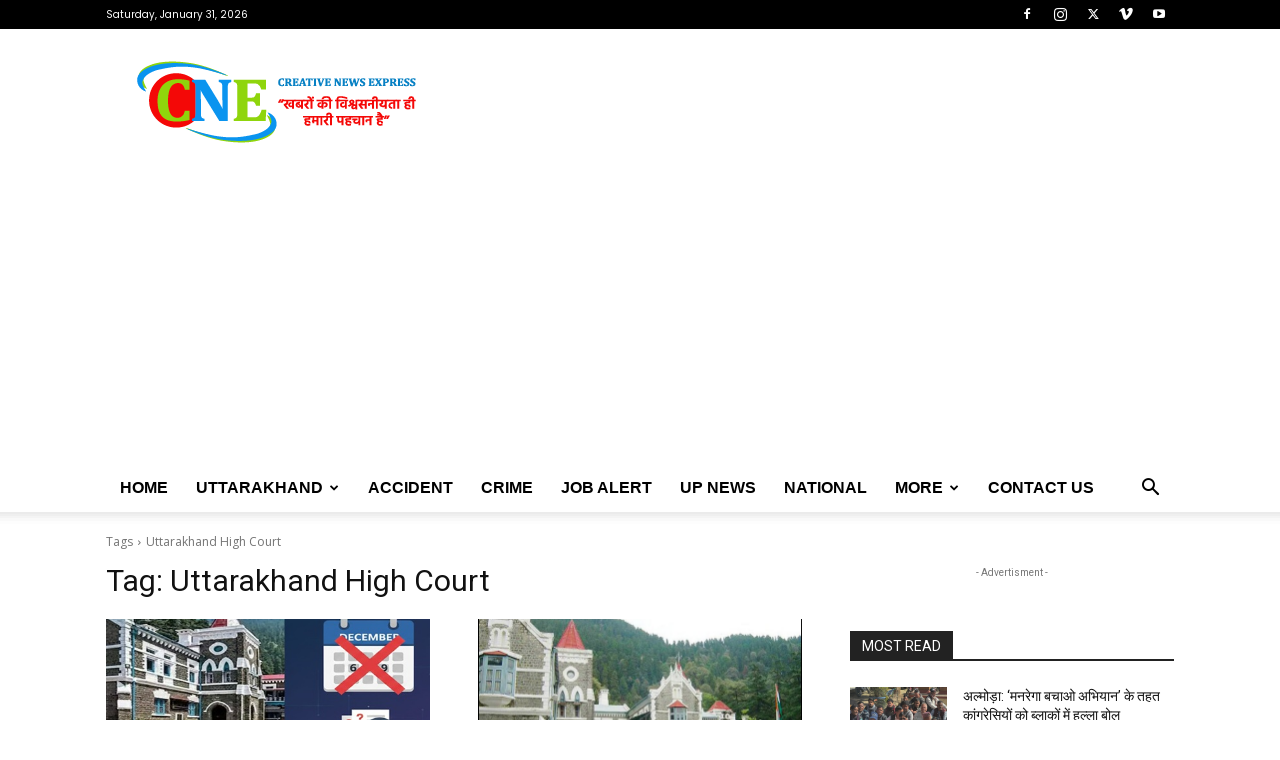

--- FILE ---
content_type: text/html; charset=utf-8
request_url: https://www.google.com/recaptcha/api2/aframe
body_size: 264
content:
<!DOCTYPE HTML><html><head><meta http-equiv="content-type" content="text/html; charset=UTF-8"></head><body><script nonce="J-rriFDw3oYynotg7x6xbw">/** Anti-fraud and anti-abuse applications only. See google.com/recaptcha */ try{var clients={'sodar':'https://pagead2.googlesyndication.com/pagead/sodar?'};window.addEventListener("message",function(a){try{if(a.source===window.parent){var b=JSON.parse(a.data);var c=clients[b['id']];if(c){var d=document.createElement('img');d.src=c+b['params']+'&rc='+(localStorage.getItem("rc::a")?sessionStorage.getItem("rc::b"):"");window.document.body.appendChild(d);sessionStorage.setItem("rc::e",parseInt(sessionStorage.getItem("rc::e")||0)+1);localStorage.setItem("rc::h",'1769824119371');}}}catch(b){}});window.parent.postMessage("_grecaptcha_ready", "*");}catch(b){}</script></body></html>

--- FILE ---
content_type: application/javascript; charset=utf-8
request_url: https://fundingchoicesmessages.google.com/f/AGSKWxV4YXbc-MaCh6zgoPG2WFx7tD57YFCKPZ2-xuhczaq_Q19LtaINrotCCFWfsgcowkLVSzYSqo4uqOpsAilXJkmfcby8ZsUwJU7bTs3I8dU58HutctL3-j3iYAAMWAXoJu5gEAbZUZk_1R6YbqTgj505sj_QFECXvqAdzphlrRiST2EXD4Yih_M3BBfh/_/cdn.ad./delivery/vbafr.php_adify./adv/preroll_/ad-minister.
body_size: -1288
content:
window['3def94eb-38a4-4f8e-87ae-51d6d4fe8629'] = true;